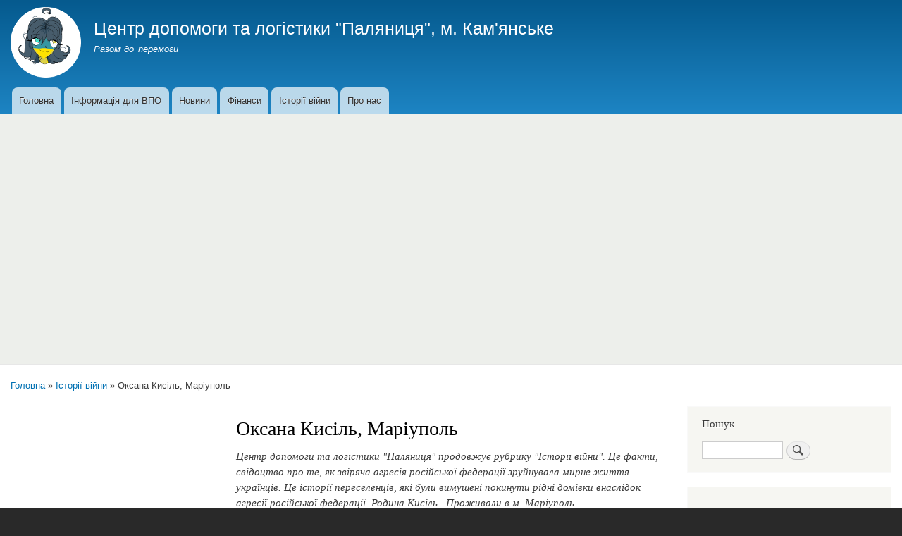

--- FILE ---
content_type: text/html; charset=UTF-8
request_url: https://www.ukrpalyanitsa.dp.ua/istoriyiviyny/325-oksana-kysil-mariupol
body_size: 10653
content:
<!DOCTYPE html>
<html lang="uk" dir="ltr" prefix="og: https://ogp.me/ns#">
  <head>
    <meta charset="utf-8" />
<meta name="description" content="Центр допомоги та логістики &quot;Паляниця&quot;, м. Кам&#039;янське Історії війни. Родина Кисіль. Проживали в м. Маріуполь." />
<meta name="keywords" content="центр допомоги та логістики &quot;Паляниця&quot;, ЦДтЛ &quot;Паляниця&quot;, гуманітарна допомога Кам&#039;янське, допомога переселенцям Кам&#039;янське, гуманітарка, допомога ВПО, графік роботи центра" />
<meta name="geo.placename" content="Кам&#039;янське" />
<meta name="geo.region" content="UA-12" />
<meta name="robots" content="index, follow" />
<link rel="canonical" href="https://www.ukrpalyanitsa.dp.ua/istoriyiviyny/325-oksana-kysil-mariupol" />
<meta name="news_keywords" content="новини, центр допомоги, Кам&#039;янське, графік роботи" />
<link rel="prev" href="/istoriyiviyny/187-rodyna-burlak-m-slovyansk" />
<meta name="referrer" content="origin" />
<meta name="google" content="notranslate" />
<meta property="og:site_name" content="ЦДтЛ &quot;Паляниця&quot;" />
<meta property="og:url" content="https://www.ukrpalyanitsa.dp.ua/istoriyiviyny/325-oksana-kysil-mariupol" />
<meta property="og:title" content="Оксана Кисіль, Маріуполь" />
<meta property="og:description" content="Центр допомоги та логістики &quot;Паляниця&quot;. Історії родин, життя яких змінила війна. Оксана Кисіль, м. Маріуполь." />
<meta property="og:image" content="https://www.ukrpalyanitsa.dp.ua/sites/default/files/inline-images/node_325_01.jpg" />
<meta property="og:locality" content="Кам&#039;янське" />
<meta property="og:region" content="Дніпропетровська" />
<meta property="og:email" content="ukrpalyanitsa@gmail.com" />
<meta property="og:phone_number" content="0682927481, 0500674509" />
<meta property="og:locale" content="uk_UA" />
<meta name="google-site-verification" content="H24FtJtS0NIMWH3LSPXPjgksStgbaPI47rYlN5bAC08" />
<link rel="alternate" hreflang="x-default" href="https://www.ukrpalyanitsa.dp.ua/istoriyiviyny/325-oksana-kysil-mariupol" />
<meta name="audience" content="all" />
<meta name="MobileOptimized" content="width" />
<meta name="HandheldFriendly" content="true" />
<meta name="viewport" content="width=device-width, initial-scale=1.0" />
<link rel="icon" href="/sites/default/files/palyanitsa_logo_100x100.ico" type="image/vnd.microsoft.icon" />
<script src="/sites/default/files/google_tag/gtm_p4pc65p/google_tag.script.js?t4sc08" defer></script>
<script>window.a2a_config=window.a2a_config||{};a2a_config.callbacks=[];a2a_config.overlays=[];a2a_config.templates={};</script>

    <title>Оксана Кисіль, Маріуполь | Центр допомоги та логістики &quot;Паляниця&quot;, м. Кам&#039;янське</title>
    <link rel="stylesheet" media="all" href="/sites/default/files/css/css_D348SEAChx1wGGn5-fzmDBcyKQ5O4MPfi8f_2EHI7mw.css" />
<link rel="stylesheet" media="all" href="/sites/default/files/css/css_zb7Sq_IdABuAqEIkmYNol_ZVzM6_PGnK0lDPkVLHJaw.css" />
<link rel="stylesheet" media="print" href="/sites/default/files/css/css_Z5jMg7P_bjcW9iUzujI7oaechMyxQTUqZhHJ_aYSq04.css" />

    
  </head>
  <body class="layout-two-sidebars has-featured-top path-node page-node-type-istoriyi-viyny">
        <a href="#main-content" class="visually-hidden focusable skip-link">
      Перейти до основного вмісту
    </a>
    <noscript><iframe src="https://www.googletagmanager.com/ns.html?id=GTM-P4PC65P" height="0" width="0" style="display:none;visibility:hidden"></iframe></noscript>
      <div class="dialog-off-canvas-main-canvas" data-off-canvas-main-canvas>
    <div id="page-wrapper">
  <div id="page">
    <header id="header" class="header" role="banner">
      <div class="section layout-container clearfix">
        
          <div class="clearfix region region-header">
    <div id="block-bartik-branding" class="clearfix site-branding block block-system block-system-branding-block">
  
    
        <a href="/" rel="home" class="site-branding__logo">
      <img src="/sites/default/files/palyanitsa_logo_100x100.png" alt="Головна" />
    </a>
        <div class="site-branding__text">
              <div class="site-branding__name">
          <a href="/" rel="home">Центр допомоги та логістики &quot;Паляниця&quot;, м. Кам&#039;янське</a>
        </div>
                    <div class="site-branding__slogan">Разом до перемоги</div>
          </div>
  </div>

  </div>

          <div class="region region-primary-menu">
    
<nav role="navigation" aria-labelledby="block-bartik-main-menu-menu" id="block-bartik-main-menu" class="block block-menu navigation menu--main">
            
  <h2 class="visually-hidden" id="block-bartik-main-menu-menu">Основна навіґація</h2>
  

        <div class="content">
            <div class="menu-toggle-target menu-toggle-target-show" id="show-block-bartik-main-menu"></div>
      <div class="menu-toggle-target" id="hide-block-bartik-main-menu"></div>
      <a class="menu-toggle" href="#show-block-bartik-main-menu">Показати &mdash; Основна навіґація</a>
      <a class="menu-toggle menu-toggle--hide" href="#hide-block-bartik-main-menu">Приховати &mdash; Основна навіґація</a>
      
              <ul class="clearfix menu">
                    <li class="menu-item">
        <a href="/" data-drupal-link-system-path="&lt;front&gt;">Головна</a>
              </li>
                <li class="menu-item">
        <a href="/vpo" data-drupal-link-system-path="vpo">Інформація для ВПО</a>
              </li>
                <li class="menu-item">
        <a href="/news" title="Всі новини" data-drupal-link-system-path="news">Новини</a>
              </li>
                <li class="menu-item">
        <a href="/finance" title="Фінансові звіти та реквізити" data-drupal-link-system-path="finance">Фінанси</a>
              </li>
                <li class="menu-item">
        <a href="/istoriyiviyny" data-drupal-link-system-path="istoriyiviyny">Історії війни</a>
              </li>
                <li class="menu-item">
        <a href="/about" data-drupal-link-system-path="node/8">Про нас</a>
              </li>
        </ul>
  


    </div>
  </nav>

  </div>

      </div>
    </header>
          <div class="highlighted">
        <aside class="layout-container section clearfix" role="complementary">
            <div class="region region-highlighted">
    <div data-drupal-messages-fallback class="hidden"></div>

  </div>

        </aside>
      </div>
              <div class="featured-top">
        <aside class="featured-top__inner section layout-container clearfix" role="complementary">
            <div class="region region-featured-top">
    <div id="block-reklamazverkhu" class="block block-block-content block-block-content658cfef0-27b5-4fd7-a00c-1edc95bb8528">
  
    
      <div class="content">
      
            <div class="clearfix text-formatted field field--name-body field--type-text-with-summary field--label-hidden field__item"><script async src="https://pagead2.googlesyndication.com/pagead/js/adsbygoogle.js?client=ca-pub-1259418875549831"
     crossorigin="anonymous"></script>
<ins class="adsbygoogle"
     style="display:block; text-align:center;"
     data-ad-layout="in-article"
     data-ad-format="fluid"
     data-ad-client="ca-pub-1259418875549831"
     data-ad-slot="8341629417"></ins>
<script>
     (adsbygoogle = window.adsbygoogle || []).push({});
</script></div>
      
    </div>
  </div>

  </div>

        </aside>
      </div>
        <div id="main-wrapper" class="layout-main-wrapper layout-container clearfix">
      <div id="main" class="layout-main clearfix">
          <div class="region region-breadcrumb">
    <div id="block-bartik-breadcrumbs" class="block block-system block-system-breadcrumb-block">
  
    
      <div class="content">
        <nav class="breadcrumb" role="navigation" aria-labelledby="system-breadcrumb">
    <h2 id="system-breadcrumb" class="visually-hidden">Рядок навіґації</h2>
    <ol>
          <li>
                  <a href="/">Головна</a>
              </li>
          <li>
                  <a href="/istoriyiviyny">Історії війни</a>
              </li>
          <li>
                  Оксана Кисіль, Маріуполь
              </li>
        </ol>
  </nav>

    </div>
  </div>

  </div>

        <main id="content" class="column main-content" role="main">
          <section class="section">
            <a id="main-content" tabindex="-1"></a>
              <div class="region region-content">
    <div id="block-bartik-page-title" class="block block-core block-page-title-block">
  
    
      <div class="content">
      

  <h1 class="title page-title"><span class="field field--name-title field--type-string field--label-hidden">Оксана Кисіль, Маріуполь</span>
</h1>


    </div>
  </div>
<div id="block-bartik-content" class="block block-system block-system-main-block">
  
    
      <div class="content">
      
<article data-history-node-id="325" role="article" class="node node--type-istoriyi-viyny node--promoted node--view-mode-full clearfix">
  <header>
    
          
      </header>
  <div class="node__content clearfix">
    
            <div class="clearfix text-formatted field field--name-body field--type-text-with-summary field--label-hidden field__item"><p><em>Центр допомоги та логістики "Паляниця" продовжує рубрику "Історії війни". Це факти, свідоцтво про те, як звіряча агресія російської федерації зруйнувала мирне життя українців. Це історії переселенців, які були вимушені покинути рідні домівки внаслідок агресії російської федерації. Родина Кисіль.  Проживали в м. Маріуполь.</em></p>

<p><span>Мене звати Оксана, мені 32 роки. Моя родина складається з мене, чоловіка та двох чудових доньок, Вероніка та Марія.</span></p>

<p><span>Зараз ми знаходимось у місті Кам’янське, Дніпропетровської області, який дав нам притулок, як переселенцям з іншого регіону України, який на даний час знищений та окупований.</span></p>

<p><span>На жаль, це вже другий раз, коли війна торкається нас.</span></p>

<p><span>У 2014 році я з моїм майбутнім чоловіком жили у місті Краматорськ, працювали на Новокраматорському машинобудівному заводі. Дітей в нас тоді ще не було, жили тихо та спокійно: гуляли, веселились, працювали, відпочивали... Все як у всіх.</span></p>

<p><span>16 квітня (<em>насправді 12. Редактор</em>) 2014 року спокійне, затишне життя скінчилось. Місто було захоплене представниками так званої Донецької Народної Республіки, так звані “ополченці”. З початку був захоплений міськвідділ міліції, потім мерія і на території мого міста була проголошена так звана ДНР. Вони захопили владу, наш мер з ганьбою втік.</span></p>

<p><span>Незабаром після цього почались воєнні дії, обстріли міста і ми були вимушені ховатися у підвалах. Тоді ми ще не мали дітей, те що відбувалось не відчувалось гостро. Ставились до цього, як до якоїсь пригоди. Але з часом пристрасті не вщухали, загострювались. Скінчилось тим, що на роботу ми бігали пішки, під обстрілами. Керівництво просило виходити, так як були зобов'язання перед замовниками. До останнього ми ходили на роботу, але не витримавши, за день до визволення Краматорська виїхали з міста.</span></p>

<p><span>Приїхавши до Бердянську ми узнали, що наше місто Краматорськ звільнено, були цьому дуже раді. Бойовики відступили до Донецьку і залишили наше місто. ЗСУ звільнили місто і це було неймовірне щастя. Люди зустрічали наших хлопців з квітами, сльозами та словами подяки.</span></p>

<p><span>У 2015 році був обстріл центральної частини міста з боку так званої ДНР, загинули люди... Бойовики не залишали нас у спокою. Ми в цей час були на роботі, було лячно і неприємно.</span></p>

<p><span>Йшов час, все заспокоювалось, стабілізувалося, можна сказати залагоджувалось.</span></p>

<p><span>У 2019 році народилася наша дочка — Вероніка. Чоловіка запросили на роботу до Маріуполя на “Азовсталь”. Довго вагаючись над прийняттям пропозиції, ми все ж погодились, зібрали речі та переїхали до Маріуполя. Жили чудовим життям у мирному місті біля моря. Дочка ходила до дитячого садку. У нас з’явилась друга дочка — Марія. Займались своїм життям, раділи, дорослішали і розвивалися.</span></p>

<p><span>Потім наступив 2022 рік. Місто потерпало від обстрілів відразу, з першого дня повномасштабного вторгнення. Навіть до 24 лютого ми вже чули обстріли протягом декількох днів. Ми чули це власними вухами.</span></p>

<p><span>Але 24 лютого почалось повномасштабне вторгнення. Ми сиділи вдома і сподівалися, що все скоро скінчиться. Було дуже страшно. Ми сподівались, що як у 2014 році, постріляють та припинять... Тому місто ми не покидали.</span></p>

<p><span>Але через 2-5 днів місто стало оточене і виїхати вже було не можливо. Ми опинилися у оточенні людей, які зовсім не цінували наше життя, нічиє життя.</span></p>

<p><span>Починаючи з 1 березня ми сиділи у підвалі нашого дому, виходили тільки поїсти, іноді спали нагорі. Але були в основному у підвалі. Їжа зіпсувалась, вода закінчувалась.</span></p>
<figure role="group" class="caption caption-img align-center"><img alt="Підготовка до евакуації" data-entity-type="file" data-entity-uuid="99daf5a2-8520-413e-b004-2279d5b3d7b7" src="/sites/default/files/inline-images/node_325_01.jpg" width="280" height="373" loading="lazy" /><figcaption>Підготовка до евакуації</figcaption></figure><p><span>5 березня була оголошена евакуація і ми поїхали з лівого берега міста, де ми жили, до центру міста, до Драмтеатру, де був оголошений збір машин для евакуації. Виїхавши до міста збору ми побачили розтрощенні (як нам тоді здавалось, не можна навіть порівнювати з тим, що там зараз!) райони Лівого берегу. Одна з машин нашої колони пробила колесо, дорога була вистелена уламками, сміттям.</span></p>

<p><span>Приїхавши до міста збору поліція повідомила нас, що евакуаційного коридору сьогодні не буде. Сподіваючись на коридор наступного дня ми метушились у пошуках притулку. Я підбігала до людей у чергах, вмовляла здати нам кімнату, сховища були всі зайняті. Нам здавалось, що у центрі міста буде безпечніше, ніж на Лівому березі.</span></p>

<p><span>По підказкам людей поїхали до району великого <a href="https://v-variant.com.ua/ru/article/bomboskhovyshche-mariupoli/">спортзалу “Терра”, кінотеатру “Савона”</a>. Так ми опинилися у нашому технікумі. Прийшлося дуже довго вмовляти прийняти нас туди, так як там вже знаходилось близько 300 людей. І цей технікум став нашим прихистком на наступні 2 тижні.</span></p>

<p><span>Насправді все було дуже не погано, дружно, весело. Графіки чергувань на кухні, туалет, багаття, гаряча їжа, діти, іграшки, генератор, електроспоживання по графіку. Абияк прала дитячій одяг. Незважаючи на холод на вулиці, було достатньо тепло. Вели побут, деякі навіть наважувалися виходити з дітьми на на подвір’я, на прогулянку.</span></p>

<p><span>У нашій кімнаті 60*7 метрів жило 120 людей. Всього у прихистку було біля трьох сотень. Клали двері на стільці і спали одягнені.</span></p>
<figure role="group" class="caption caption-img align-center"><img alt="Чай" data-entity-type="file" data-entity-uuid="63723ef8-9e38-4956-8bf2-a4d04da1aa67" height="210" src="/sites/default/files/inline-images/node_325_09.jpg" width="315" loading="lazy" /><figcaption>Каструля для приготування чаю</figcaption></figure><img alt="Прихисток" data-entity-type="file" data-entity-uuid="805cd472-6787-4904-9662-b02ea0f230e9" src="/sites/default/files/inline-images/node_325_02.jpg" class="align-center" width="280" height="350" loading="lazy" /><img alt="Прихисток" data-entity-type="file" data-entity-uuid="532e9431-a066-4dfc-9506-91d7bec943ad" height="257" src="/sites/default/files/inline-images/node_325_03.jpg" width="386" class="align-center" loading="lazy" /><p><span>Займались дітьми, виживали фізично, і здавалось втрачали розум. Було відчуття, що якщо не загинемо, втратимо розум від постійних обстрілів, які становились все частіше та гучніше. Все ближче і ближче.</span></p>
<img alt="Прихисток" data-entity-type="file" data-entity-uuid="0586a311-dc9d-4754-ae39-d9675df3cf49" src="/sites/default/files/inline-images/node_325_10.jpg" class="align-center" width="420" height="280" loading="lazy" /><img alt="Прихисток" data-entity-type="file" data-entity-uuid="3e4f07cc-6d13-4f52-bf6b-3dd2e4c6762f" src="/sites/default/files/inline-images/node_325_05.jpg" class="align-center" width="420" height="280" loading="lazy" /><p><span>Одяг не висихав у підвалі. Дуже висока вологість. Вся постільна білизна, подушки, все було вологе. Дитячій одяг якось прали у технічній воді з опалювальної системи (робили це потайки, води було не багато). Прали і висушували на дворі.</span></p>
<img alt="Прання" data-entity-type="file" data-entity-uuid="15ba5fe2-5cf1-4a2e-99ff-22782720f596" src="/sites/default/files/inline-images/node_325_11.jpg" class="align-center" width="306" height="280" loading="lazy" /><p><span>Діти майже відразу захворіли. Температура 39 у обох (уявіть, 4 місячна дитина захворіла у підвалі, ліків немає, добре, що був лікар-педіатр). Напували водою, знайшли якісь жарознижувальні ліки. Слава Богу не вийшло якихось ускладнень. І це все у такій великій вологі, великій кількості пилу, низькій температурі!!!</span></p>

<p><span>Потім декілька днів наш технікум знаходився як раз на лінії фронту. Снаряди прилітали прямо у каструлі з нашою їжею, яка готувалась на багатті. Потім велика “дура” впала прямесенько у двір. Слава Богу всі були в укритті, ніхто не постраждав. У такі дні гарячу їжу спромагались готувати раз на добу. На гарячі напої було обмеження 1 склянка на день. У приміщенні стало дуже холодно, всі вікна повилітали, ночами температура опускалась нижче 10 градусів морозу. Зігрівалися один об одного, кутались у все, що можна було. До кінця нашого перебування у підвалі цього технікумі вода та їжа майже скінчились, розуміння, що далі робити — не було. Відчуття страху та відчаю опановувало нас. Перспектив не було. Ти у підвалі, під обстрілами, з двома малюками, надголодь.</span></p>
<img alt="Прихисток" data-entity-type="file" data-entity-uuid="1d0ebe16-dfe8-424f-ae77-1a4f51fc66dc" src="/sites/default/files/inline-images/node_325_07.jpg" class="align-center" width="498" height="280" loading="lazy" /><p><span>Числа 12го березня до нас прийшли декілька людей з пораненнями, у крові. Добре, що серед нас були лікарі (педіатр та дівчина-інтерн, спеціалізацію не пам’ятаю). Як вони розповіли, був “приліт” у їх дім. Одному з членів родини дуже розсікло лице падаючей стіною. Якщо я правильно зрозуміло, хтось залишився під завалами.</span></p>

<p><span>Моральний дух впав до нуля, як і температура у підвалі.</span></p>

<p><span>Але 15 березня до нас приїхали люди з Мангуша (<em>передмістя Маріуполя. </em><em>Редактор.</em>). Вони шукали дитину, яка зникла. Ми щиро були здивовані, так як не знали, що існує якийсь в’їзд або виїзд з міста. І прийняли рішення 16 березня їхати світ за очі. Будь що буде. </span></p>
<img alt="Виїзд з Маріуполя" data-entity-type="file" data-entity-uuid="53e8fe49-69c8-487c-8b8c-35066f032dd9" src="/sites/default/files/inline-images/node_325_08.jpg" class="align-center" width="280" height="350" loading="lazy" /><p><span>Більше чекати не було чого та і сил чекати теж не було. У той же день ми доїхали до Бердянську. Дякувати Богу живі, цілі. Довго приходили в себе, хворіли, але це все вже дрібниці.</span></p>

<p><span>У Бердянську ми пробули місяць, палива у місті не було, виїхати не мали змоги. Щось купити можна було тільки за готівку. Дівчинки хворіли, ми збирали останні гроші, щоб купити хоч якісь ліки. В аптеках було пусто. Часто не було навіть вазелину або присипки для підгузків.</span></p>

<p><span>Нам вдалось виїхати до Запоріжжя! Як ми їхали... 13 квітня, дождь, машина розбита, “зеленого” коридору в той день так і не призначили... На передостанньому ворожому блок-посту нас знайшли проблеми. До цього нас притиснув до узбіччя якийсь незнайомий позашляховик, при тому, що на дорозі взагалі крім нас більше нікого не було! Ми не зрозуміли, призупинилися, з машини визирнули чеченці та поїхали далі. А вже на блок-посту вони нас чекали і стали погрожувати з незрозумілої причини. Мотивуючи тим, що ми не поступилися їм дорогою?!?! Маячня. Казали, що вони навіть по нам стріляли, поки ми не зупинились.... але ми нічого такого не чули.</span></p>

<p><span>На першому українському блок-пості з нашим прапором мої емоції вирвалися, я ревіла від щастя.</span></p>

<p><span>Так ми опинилися у Запоріжжі, де і пробули півроку. Але через час Запоріжжя став все частіше попадати під обстріли. ППО не встигала спрацювати, ракети пускали з Токмаку. Це дуже близько, пару хвилин льоту ракети... Спершу Дубовий Гай попав під обстріл, потім в декількох сотнях метрів від нас рухнув цілий під’їзд. Дежавю... сльози, нерви, безвихідь, відчай. Вирішили виїжджати.</span></p>

<p><span>Сіли у машину, завантажили речі і приїхали до Кам’янського, де і живемо зараз...</span></p></div>
      <span class="a2a_kit a2a_kit_size_32 addtoany_list" data-a2a-url="https://www.ukrpalyanitsa.dp.ua/istoriyiviyny/325-oksana-kysil-mariupol" data-a2a-title="Оксана Кисіль, Маріуполь"><h3>Поділитися</h3><a class="a2a_button_copy_link" title="Скопіювати посилання"></a><a class="a2a_button_facebook" title="Поділитися у Facebook"></a><a class="a2a_button_viber" title="Поділитися у Viber"></a><a class="a2a_button_twitter" title="Поділитися у Twitter"></a><a class="a2a_button_email" title="Надіслати поштою"></a></span>
  </div>
</article>

    </div>
  </div>

  </div>

          </section>
        </main>
                  <div id="sidebar-first" class="column sidebar">
            <aside class="section" role="complementary">
              
            </aside>
          </div>
                          <div id="sidebar-second" class="column sidebar">
            <aside class="section" role="complementary">
                <div class="region region-sidebar-second">
    <div class="search-block-form block block-search container-inline" data-drupal-selector="search-block-form" id="block-poshukovaforma" role="search">
  
      <h2>Пошук</h2>
    
      <div class="content container-inline">
      <form action="/search/node" method="get" id="search-block-form" accept-charset="UTF-8" class="search-form search-block-form">
  <div class="js-form-item form-item js-form-type-search form-type-search js-form-item-keys form-item-keys form-no-label">
      <label for="edit-keys" class="visually-hidden">Пошук</label>
        <input title="Введіть терміни, які необхідно знайти." data-drupal-selector="edit-keys" type="search" id="edit-keys" name="keys" value="" size="15" maxlength="128" class="form-search" />

        </div>
<div data-drupal-selector="edit-actions" class="form-actions js-form-wrapper form-wrapper" id="edit-actions"><input class="search-form__submit button js-form-submit form-submit" data-drupal-selector="edit-submit" type="submit" id="edit-submit" value="Пошук" />
</div>

</form>

    </div>
  </div>
<div id="block-reklamaupravomubloci" class="block block-block-content block-block-contentc16bd671-c151-4e85-9992-822ace526844">
  
    
      <div class="content">
      
            <div class="clearfix text-formatted field field--name-body field--type-text-with-summary field--label-hidden field__item"><script async src="https://pagead2.googlesyndication.com/pagead/js/adsbygoogle.js?client=ca-pub-1259418875549831"
     crossorigin="anonymous"></script>
<ins class="adsbygoogle"
     style="display:block; text-align:center;"
     data-ad-layout="in-article"
     data-ad-format="fluid"
     data-ad-client="ca-pub-1259418875549831"
     data-ad-slot="2915194291"></ins>
<script>
     (adsbygoogle = window.adsbygoogle || []).push({});
</script></div>
      
    </div>
  </div>

  </div>

            </aside>
          </div>
              </div>
    </div>
        <footer class="site-footer">
      <div class="layout-container">
                  <div class="site-footer__top clearfix">
              <div class="region region-footer-first">
    <div id="block-nashipostiyniblagodiyniki" class="block block-block-content block-block-contentabd3d94b-b84e-429f-ae23-c0cef2446438">
  
      <h2>Наші постійні благодійники</h2>
    
      <div class="content">
      
            <div class="clearfix text-formatted field field--name-body field--type-text-with-summary field--label-hidden field__item"><p> </p>

<p><img alt="&quot;Комп'ютерний мастер&quot;" data-entity-type="file" data-entity-uuid="8879e920-7a2d-408d-8a9b-3b382ea62ea6" height="21" src="/sites/default/files/inline-images/logoikm.png" width="91" loading="lazy" /> <a href="https://ikm.com.ua/">Мережа магазинів "Комп'ютерний мастер"</a></p>

<p>та <a href="/nashi_blagodiynyki">інші</a>.</p>

<p> </p></div>
      
    </div>
  </div>

  </div>

              <div class="region region-footer-second">
    <div id="block-blagodiyniyfondosonnya" class="block block-block-content block-block-content63d1a098-971a-41fe-a7b4-cb650f4831c7">
  
    
      <div class="content">
      
            <div class="clearfix text-formatted field field--name-body field--type-text-with-summary field--label-hidden field__item"><p><img src="https://osonnya.org.ua/sites/default/files/logo-site.jpguk.jpg" width="280px" alt="БФ Осоння України" /></p>

<p>БЛАГОДІЙНА ОРГАНІЗАЦІЯ<br />
«БЛАГОДІЙНИЙ ФОНД «ОСОННЯ УКРАЇНИ»</p>

<p>Ідентифікаційний код юридичної особи 44664022</p>

<p><a href="https://osonnya.org.ua/">https://osonnya.org.ua/</a></p>
</div>
      
    </div>
  </div>

  </div>

            
            
          </div>
                      </div>
    </footer>
  </div>
</div>

  </div>

    
    <script type="application/json" data-drupal-selector="drupal-settings-json">{"path":{"baseUrl":"\/","scriptPath":null,"pathPrefix":"","currentPath":"node\/325","currentPathIsAdmin":false,"isFront":false,"currentLanguage":"uk"},"pluralDelimiter":"\u0003","suppressDeprecationErrors":true,"ajaxTrustedUrl":{"\/search\/node":true},"user":{"uid":0,"permissionsHash":"6a19f26915701239790797bd01afc4282e1d4d5d349c984f7307c3ba12979b4e"}}</script>
<script src="/sites/default/files/js/js_XkYXX1_GLgJITgPfRodMxtTfeTpQyu4lKmWAGgJdbEE.js"></script>
<script src="https://static.addtoany.com/menu/page.js" async></script>
<script src="/sites/default/files/js/js_ub51wMJa7a5s4rqOWoE6LS41MCo9CtIgrOXRfmOjgqI.js"></script>

  </body>
</html>


--- FILE ---
content_type: text/html; charset=utf-8
request_url: https://www.google.com/recaptcha/api2/aframe
body_size: 268
content:
<!DOCTYPE HTML><html><head><meta http-equiv="content-type" content="text/html; charset=UTF-8"></head><body><script nonce="DLCRXgac0yPqC09JtOVXKg">/** Anti-fraud and anti-abuse applications only. See google.com/recaptcha */ try{var clients={'sodar':'https://pagead2.googlesyndication.com/pagead/sodar?'};window.addEventListener("message",function(a){try{if(a.source===window.parent){var b=JSON.parse(a.data);var c=clients[b['id']];if(c){var d=document.createElement('img');d.src=c+b['params']+'&rc='+(localStorage.getItem("rc::a")?sessionStorage.getItem("rc::b"):"");window.document.body.appendChild(d);sessionStorage.setItem("rc::e",parseInt(sessionStorage.getItem("rc::e")||0)+1);localStorage.setItem("rc::h",'1769548076519');}}}catch(b){}});window.parent.postMessage("_grecaptcha_ready", "*");}catch(b){}</script></body></html>

--- FILE ---
content_type: application/javascript
request_url: https://www.ukrpalyanitsa.dp.ua/sites/default/files/js/js_XkYXX1_GLgJITgPfRodMxtTfeTpQyu4lKmWAGgJdbEE.js
body_size: 8506
content:
window.drupalTranslations = {"strings":{"":{"Save":"\u0417\u0431\u0435\u0440\u0435\u0433\u0442\u0438","An AJAX HTTP error occurred.":"\u0421\u0442\u0430\u043b\u0430\u0441\u044c \u043f\u043e\u043c\u0438\u043b\u043a\u0430 AJAX HTTP.","HTTP Result Code: !status":"HTTP-\u043a\u043e\u0434 \u0432\u0456\u0434\u043f\u043e\u0432\u0456\u0434\u0456: !status","An AJAX HTTP request terminated abnormally.":"\u0417\u0430\u043f\u0438\u0442 AJAX HTTP \u043d\u0435\u0441\u043f\u043e\u0434\u0456\u0432\u0430\u043d\u043e \u043e\u0431\u0456\u0440\u0432\u0430\u0432\u0441\u044f","Debugging information follows.":"\u0414\u0430\u043b\u0456 \u043d\u0430\u0434\u0430\u044e\u0442\u044c\u0441\u044f \u0432\u0456\u0434\u043e\u043c\u043e\u0441\u0442\u0456 \u0434\u043b\u044f \u0437\u043d\u0435\u0432\u0430\u0434\u0436\u0435\u043d\u043d\u044f.","Path: !uri":"\u0428\u043b\u044f\u0445: !uri","StatusText: !statusText":"\u0422\u0435\u043a\u0441\u0442 \u0441\u0442\u0430\u043d\u0443: !statusText","ResponseText: !responseText":"\u0422\u0435\u043a\u0441\u0442 \u0432\u0456\u0434\u043f\u043e\u0432\u0456\u0434\u0456: !responseText","ReadyState: !readyState":"\u0421\u0442\u0430\u043d \u0433\u043e\u0442\u043e\u0432\u043d\u043e\u0441\u0442\u0456: !readyState","CustomMessage: !customMessage":"\u0412\u043b\u0430\u0441\u043d\u0435 \u043f\u043e\u0432\u0456\u0434\u043e\u043c\u043b\u0435\u043d\u043d\u044f: !customMessage","Please wait...":"\u0417\u0430\u0447\u0435\u043a\u0430\u0439\u0442\u0435, \u0431\u0443\u0434\u044c \u043b\u0430\u0441\u043a\u0430...","The response failed verification so will not be processed.":"\u0412\u0456\u0434\u043f\u043e\u0432\u0456\u0434\u044c \u043d\u0435 \u043f\u0440\u043e\u0439\u0448\u043b\u0430 \u043f\u0435\u0440\u0435\u0432\u0456\u0440\u043a\u0443 \u0442\u043e\u043c\u0443 \u043e\u0431\u0440\u043e\u0431\u043b\u044f\u0442\u0438\u0441\u044f \u043d\u0435 \u0431\u0443\u0434\u0435.","The callback URL is not local and not trusted: !url":"URL \u0437\u0432\u043e\u0440\u043e\u0442\u043d\u044c\u043e\u0433\u043e \u0437\u0432\u2019\u044f\u0437\u043a\u0443 \u043d\u0435 \u0454 \u043d\u0456 \u043b\u043e\u043a\u0430\u043b\u044c\u043d\u0438\u043c, \u043d\u0456 \u0434\u043e\u0432\u0456\u0440\u0435\u043d\u0438\u043c: !url","Changed":"\u0417\u043c\u0456\u043d\u0435\u043d\u043e","Home":"\u0413\u043e\u043b\u043e\u0432\u043d\u0430","Next":"\u041d\u0430\u0441\u0442\u0443\u043f\u043d\u0438\u0439","closed":"\u0437\u0430\u043a\u0440\u0438\u0442\u0435","Cancel":"\u0421\u043a\u0430\u0441\u0443\u0432\u0430\u0442\u0438","Disabled":"\u0412\u0438\u043c\u043a\u043d\u0435\u043d\u043e","Enabled":"\u0423\u0432\u0456\u043c\u043a\u043d\u0435\u043d\u043e","Edit":"\u0420\u0435\u0434\u0430\u0433\u0443\u0432\u0430\u0442\u0438","Link":"\u041f\u043e\u0441\u0438\u043b\u0430\u043d\u043d\u044f","Image":"Image","Open":"\u0412\u0456\u0434\u043a\u0440\u0438\u0442\u043e","Add":"\u0414\u043e\u0434\u0430\u0442\u0438","Continue":"\u041f\u0440\u043e\u0434\u043e\u0432\u0436\u0438\u0442\u0438","Close":"\u0417\u0430\u043a\u0440\u0438\u0442\u0438","Add group":"\u0414\u043e\u0434\u0430\u0442\u0438 \u0433\u0440\u0443\u043f\u0443","Show":"\u041f\u043e\u043a\u0430\u0437\u0430\u0442\u0438","Select all rows in this table":"\u0412\u0438\u0431\u0440\u0430\u0442\u0438 \u0432\u0441\u0456 \u0440\u044f\u0434\u043a\u0438 \u0432 \u0442\u0430\u0431\u043b\u0438\u0446\u0456","Deselect all rows in this table":"\u0417\u043d\u044f\u0442\u0438 \u0432\u0438\u0431\u0456\u0440 \u0432\u0441\u0456\u0445 \u0440\u044f\u0434\u043a\u0456\u0432","Extend":"\u0420\u043e\u0437\u0448\u0438\u0440\u0435\u043d\u043d\u044f","Not published":"\u041d\u0435 \u043e\u043f\u0443\u0431\u043b\u0456\u043a\u043e\u0432\u0430\u043d\u043e","Loading...":"\u0417\u0430\u0432\u0430\u043d\u0442\u0430\u0436\u0435\u043d\u043d\u044f...","Apply":"\u0417\u0430\u0441\u0442\u043e\u0441\u0443\u0432\u0430\u0442\u0438","Hide":"\u041f\u0440\u0438\u0445\u043e\u0432\u0430\u0442\u0438","1 new comment\u0003@count new comments":"@count \u043d\u043e\u0432\u0438\u0439 \u043a\u043e\u043c\u0435\u043d\u0442\u0430\u0440\u0003@count \u043d\u043e\u0432\u0438\u0445 \u043a\u043e\u043c\u0435\u043d\u0442\u0430\u0440\u044f\u0003@count \u043d\u043e\u0432\u0438\u0445 \u043a\u043e\u043c\u0435\u043d\u0442\u0430\u0440\u0456\u0432","Unlink":"\u041f\u0440\u0438\u0431\u0440\u0430\u0442\u0438 \u043f\u043e\u0441\u0438\u043b\u0430\u043d\u043d\u044f","Not promoted":"\u041d\u0435 \u0432\u0438\u0432\u0435\u0434\u0435\u043d\u043e \u043d\u0430 \u043f\u0435\u0440\u0448\u0443 \u0441\u0442\u043e\u0440\u0456\u043d\u043a\u0443","Error message":"\u041f\u043e\u0432\u0456\u0434\u043e\u043c\u043b\u0435\u043d\u043d\u044f \u043f\u0440\u043e \u043f\u043e\u043c\u0438\u043b\u043a\u0443","button":"\u043a\u043d\u043e\u043f\u043a\u0430","Warning message":"\u041f\u043e\u043f\u0435\u0440\u0435\u0434\u0436\u0443\u0432\u0430\u043b\u044c\u043d\u0435 \u043f\u043e\u0432\u0456\u0434\u043e\u043c\u043b\u0435\u043d\u043d\u044f","Edit Link":"\u0420\u0435\u0434\u0430\u0433\u0443\u0432\u0430\u0442\u0438 \u043f\u043e\u0441\u0438\u043b\u0430\u043d\u043d\u044f","Remove group":"\u0412\u0438\u043b\u0443\u0447\u0438\u0442\u0438 \u0433\u0440\u0443\u043f\u0443","By @name on @date":"@name, @date","By @name":"@name","Not in menu":"\u041d\u0435 \u0432 \u043c\u0435\u043d\u044e","Alias: @alias":"\u0421\u0438\u043d\u043e\u043d\u0456\u043c: @alias","No alias":"\u0412\u0456\u0434\u0441\u0443\u0442\u043d\u0456\u0439 \u0441\u0438\u043d\u043e\u043d\u0456\u043c","@label":"@label","New revision":"\u041d\u043e\u0432\u0430 \u0440\u0435\u0434\u0430\u043a\u0446\u0456\u044f","Drag to re-order":"\u041f\u0435\u0440\u0435\u0442\u044f\u0433\u043d\u0443\u0442\u0438 \u0434\u043b\u044f \u043f\u0435\u0440\u0435\u0432\u043f\u043e\u0440\u044f\u0434\u043a\u0443\u0432\u0430\u043d\u043d\u044f","Changes made in this table will not be saved until the form is submitted.":"\u0417\u043c\u0456\u043d\u0438, \u0432\u0438\u043a\u043e\u043d\u0430\u043d\u0456 \u0432 \u0446\u0456\u0439 \u0442\u0430\u0431\u043b\u0438\u0446\u0456, \u043d\u0435 \u0431\u0443\u0434\u0443\u0442\u044c \u0437\u0430\u043f\u0438\u0441\u0430\u043d\u0456, \u0434\u043e\u043a\u0438 \u043d\u0435 \u0431\u0443\u0434\u0435 \u043d\u0430\u0434\u0456\u0441\u043b\u0430\u043d\u043e \u0444\u043e\u0440\u043c\u0443.","Show description":"\u041f\u043e\u043a\u0430\u0437\u0430\u0442\u0438 \u043e\u043f\u0438\u0441","New group":"\u041d\u043e\u0432\u0430 \u0433\u0440\u0443\u043f\u0430","Lock":"\u0417\u0430\u0431\u043b\u043e\u043a\u0443\u0432\u0430\u0442\u0438","This permission is inherited from the authenticated user role.":"\u0426\u0435 \u043f\u043e\u0432\u043d\u043e\u0432\u0430\u0436\u0435\u043d\u043d\u044f \u0443\u0441\u043f\u0430\u0434\u043a\u043e\u0432\u0443\u0454\u0442\u044c\u0441\u044f \u0432\u0456\u0434 \u0440\u043e\u043b\u0456 \u0022\u0410\u0432\u0442\u043e\u0440\u0438\u0437\u043e\u0432\u0430\u043d\u0438\u0439 \u043a\u043e\u0440\u0438\u0441\u0442\u0443\u0432\u0430\u0447\u0022.","No revision":"\u0411\u0435\u0437 \u0440\u0435\u0434\u0430\u043a\u0446\u0456\u0457","Requires a title":"\u041f\u043e\u0442\u0440\u0456\u0431\u0435\u043d \u0437\u0430\u0433\u043e\u043b\u043e\u0432\u043e\u043a","Not restricted":"\u0411\u0435\u0437 \u043e\u0431\u043c\u0435\u0436\u0435\u043d\u044c","(active tab)":"(\u0430\u043a\u0442\u0438\u0432\u043d\u0430 \u0432\u043a\u043b\u0430\u0434\u043a\u0430)","Status message":"\u041f\u043e\u0432\u0456\u0434\u043e\u043c\u043b\u0435\u043d\u043d\u044f \u043f\u0440\u043e \u0441\u0442\u0430\u043d","Restricted to certain pages":"\u0422\u0456\u043b\u044c\u043a\u0438 \u0434\u043b\u044f \u043f\u0435\u0432\u043d\u0438\u0445 \u0441\u0442\u043e\u0440\u0456\u043d\u043e\u043a","The block cannot be placed in this region.":"\u0411\u043b\u043e\u043a \u043d\u0435 \u043c\u043e\u0436\u0435 \u0431\u0443\u0442\u0438 \u0440\u043e\u0437\u0442\u0430\u0448\u043e\u0432\u0430\u043d\u0438\u0439 \u0432 \u0446\u0456\u0439 \u043e\u0431\u043b\u0430\u0441\u0442\u0456.","Hide summary":"\u041f\u0440\u0438\u0445\u043e\u0432\u0430\u0442\u0438 \u0440\u0435\u0437\u044e\u043c\u0435","Edit summary":"\u0420\u0435\u0434\u0430\u0433\u0443\u0432\u0430\u0442\u0438 \u0440\u0435\u0437\u044e\u043c\u0435","Don\u0027t display post information":"\u041d\u0435 \u043f\u043e\u043a\u0430\u0437\u0443\u0432\u0430\u0442\u0438 \u0432\u0456\u0434\u043e\u043c\u043e\u0441\u0442\u0456 \u043f\u0440\u043e \u0434\u043e\u043f\u0438\u0441","Unlock":"\u0420\u043e\u0437\u0431\u043b\u043e\u043a\u0443\u0432\u0430\u0442\u0438","Collapse":"\u0417\u0433\u043e\u0440\u043d\u0443\u0442\u0438","The selected file %filename cannot be uploaded. Only files with the following extensions are allowed: %extensions.":"\u041d\u0435\u043c\u043e\u0436\u043b\u0438\u0432\u043e \u043f\u0435\u0440\u0435\u0434\u0430\u0442\u0438 \u0432\u0438\u0431\u0440\u0430\u043d\u0438\u0439 \u0444\u0430\u0439\u043b %filename. \u041f\u0440\u0438\u043f\u0443\u0441\u0442\u0438\u043c\u0438\u043c\u0438 \u0454 \u043b\u0438\u0448\u0435 \u0444\u0430\u0439\u043b\u0438 \u0437 \u043d\u0430\u0441\u0442\u0443\u043f\u043d\u0438\u043c\u0438 \u0440\u043e\u0437\u0448\u0438\u0440\u0435\u043d\u043d\u044f\u043c\u0438: %extensions.","Show row weights":"\u041f\u043e\u043a\u0430\u0437\u0430\u0442\u0438 \u0432\u0430\u0433\u0443 \u0440\u044f\u0434\u043a\u0456\u0432","Hide row weights":"\u041f\u0440\u0438\u0445\u043e\u0432\u0430\u0442\u0438 \u0432\u0430\u0433\u0443 \u0440\u044f\u0434\u043a\u0456\u0432","Apply (all displays)":"\u0417\u0430\u0441\u0442\u043e\u0441\u0443\u0432\u0430\u0442\u0438 (\u0434\u043b\u044f \u0432\u0441\u0456\u0445 \u0432\u0456\u0434\u043e\u0431\u0440\u0430\u0436\u0435\u043d\u044c)","Apply (this display)":"\u0417\u0430\u0441\u0442\u043e\u0441\u0443\u0432\u0430\u0442\u0438 (\u0434\u043b\u044f \u0446\u044c\u043e\u0433\u043e \u0432\u0456\u0434\u043e\u0431\u0440\u0430\u0436\u0435\u043d\u043d\u044f)","Revert to default":"\u041f\u043e\u0432\u0435\u0440\u043d\u0443\u0442\u0438 \u0434\u043e \u043f\u043e\u0447\u0430\u0442\u043a\u043e\u0432\u0438\u0445 \u0437\u043d\u0430\u0447\u0435\u043d\u044c","Hide description":"\u041f\u0440\u0438\u0445\u043e\u0432\u0430\u0442\u0438 \u043e\u043f\u0438\u0441","Needs to be updated":"\u041f\u043e\u0442\u0440\u0435\u0431\u0443\u0454 \u043e\u043d\u043e\u0432\u043b\u0435\u043d\u043d\u044f","Does not need to be updated":"\u041d\u0435 \u043f\u043e\u0442\u0440\u0435\u0431\u0443\u0454 \u043e\u043d\u043e\u0432\u043b\u0435\u043d\u043d\u044f","Show all columns":"\u041f\u043e\u043a\u0430\u0437\u0430\u0442\u0438 \u0432\u0441\u0456 \u043a\u043e\u043b\u043e\u043d\u043a\u0438","Show table cells that were hidden to make the table fit within a small screen.":"\u041f\u043e\u043a\u0430\u0437\u0443\u0432\u0430\u0442\u0438 \u043a\u043b\u0456\u0442\u0438\u043d\u043a\u0438 \u0442\u0430\u0431\u043b\u0438\u0446\u0456, \u0449\u043e \u0431\u0443\u043b\u0438 \u0441\u0445\u043e\u0432\u0430\u043d\u0456 \u0434\u043b\u044f \u0430\u0434\u0430\u043f\u0442\u0430\u0446\u0456\u0457 \u0434\u043e \u043c\u0430\u043b\u043e\u0433\u043e \u0435\u043a\u0440\u0430\u043d\u0443","List additional actions":"\u0421\u043f\u0438\u0441\u043e\u043a \u0434\u043e\u0434\u0430\u0442\u043a\u043e\u0432\u0438\u0445 \u0434\u0456\u0439","Flag other translations as outdated":"\u041f\u043e\u0437\u043d\u0430\u0447\u0438\u0442\u0438 \u0456\u043d\u0448\u0456 \u043f\u0435\u0440\u0435\u043a\u043b\u0430\u0434\u0438 \u044f\u043a \u0437\u0430\u0441\u0442\u0430\u0440\u0456\u043b\u0456","Do not flag other translations as outdated":"\u041d\u0435 \u043f\u043e\u0437\u043d\u0430\u0447\u0430\u0442\u0438 \u0456\u043d\u0448\u0456 \u043f\u0435\u0440\u0435\u043a\u043b\u0430\u0434\u0438 \u044f\u043a \u0437\u0430\u0441\u0442\u0430\u0440\u0456\u043b\u0456","opened":"\u0432\u0456\u0434\u043a\u0440\u0438\u0442\u043e","Horizontal orientation":"\u0413\u043e\u0440\u0438\u0437\u043e\u043d\u0442\u0430\u043b\u044c\u043d\u0430 \u043e\u0440\u0456\u0454\u043d\u0442\u0430\u0446\u0456\u044f","Vertical orientation":"\u0412\u0435\u0440\u0442\u0438\u043a\u0430\u043b\u044c\u043d\u0430 \u043e\u0440\u0456\u0454\u043d\u0442\u0430\u0446\u0456\u044f","Tray orientation changed to @orientation.":"\u041e\u0440\u0456\u0454\u043d\u0442\u0430\u0446\u0456\u044e \u043b\u043e\u0442\u043a\u0430 \u0437\u043c\u0456\u043d\u0435\u043d\u043e \u043d\u0430 @orientation.","You have unsaved changes.":"\u0412\u0438 \u043c\u0430\u0454\u0442\u0435 \u043d\u0435\u0437\u0431\u0435\u0440\u0435\u0436\u0435\u043d\u0456 \u0437\u043c\u0456\u043d\u0438","Available buttons":"\u0414\u043e\u0441\u0442\u0443\u043f\u043d\u0456 \u043a\u043d\u043e\u043f\u043a\u0438","Active toolbar":"\u0410\u043a\u0442\u0438\u0432\u043d\u0430 \u043f\u0430\u043d\u0435\u043b\u044c \u0456\u043d\u0441\u0442\u0440\u0443\u043c\u0435\u043d\u0442\u0456\u0432","No styles configured":"\u0421\u0442\u0438\u043b\u0456 \u043d\u0435 \u043d\u0430\u043b\u0430\u0448\u0442\u043e\u0432\u0430\u043d\u0456","@count styles configured":"@count \u0441\u0442\u0438\u043b\u0456\u0432 \u043d\u0430\u043b\u0430\u0448\u0442\u043e\u0432\u0430\u043d\u043e","@action @title configuration options":"@action @title \u043f\u0430\u0440\u0430\u043c\u0435\u0442\u0440\u0438 \u043a\u043e\u043d\u0444\u0456\u0433\u0443\u0440\u0430\u0446\u0456\u0457","Tabbing is no longer constrained by the Contextual module.":"\u0412\u0438\u043a\u043e\u0440\u0438\u0441\u0442\u0430\u043d\u043d\u044f \u0432\u043a\u043b\u0430\u0434\u043e\u043a \u0431\u0456\u043b\u044c\u0448\u0435 \u043d\u0435 \u043e\u0431\u043c\u0435\u0436\u0435\u043d\u043e \u043c\u043e\u0434\u0443\u043b\u0435\u043c \u041a\u043e\u043d\u0442\u0435\u043a\u0441\u0442.","Tabbing is constrained to a set of @contextualsCount and the edit mode toggle.":"\u0412\u0438\u043a\u043e\u0440\u0438\u0441\u0442\u0430\u043d\u043d\u044f \u0432\u043a\u043b\u0430\u0434\u043e\u043a \u043e\u0431\u043c\u0435\u0436\u0435\u043d\u0435 \u0434\u043b\u044f \u043d\u0430\u0431\u043e\u0440\u0443 @contextualsCount \u0456 \u0440\u0435\u0436\u0438\u043c\u0443 \u0440\u0435\u0434\u0430\u0433\u0443\u0432\u0430\u043d\u043d\u044f \u043f\u0435\u0440\u0435\u043c\u0438\u043a\u0430\u0447\u0430.","Press the esc key to exit.":"\u0414\u043b\u044f \u0432\u0438\u0445\u043e\u0434\u0443 \u043d\u0430\u0442\u0438\u0441\u043d\u0456\u0442\u044c \u043a\u043b\u0430\u0432\u0456\u0448\u0443 \u0022Esc\u0022.","@count contextual link\u0003@count contextual links":"@count \u043a\u043e\u043d\u0435\u043a\u0441\u0442\u043d\u0435 \u043f\u043e\u0441\u0438\u043b\u0430\u043d\u043d\u044f\u0003@count \u043a\u043e\u043d\u0435\u043a\u0441\u0442\u043d\u0438\u0445 \u043f\u043e\u0441\u0438\u043b\u0430\u043d\u043d\u044f\u0003@count \u043a\u043e\u043d\u0435\u043a\u0441\u0442\u043d\u0438\u0445 \u043f\u043e\u0441\u0438\u043b\u0430\u043d\u044c","Based on the text editor configuration, these tags have automatically been added: \u003Cstrong\u003E@tag-list\u003C\/strong\u003E.":"\u041d\u0430 \u043e\u0441\u043d\u043e\u0432\u0456 \u043d\u0430\u043b\u0430\u0448\u0442\u0443\u0432\u0430\u043d\u044c \u0442\u0435\u043a\u0441\u0442\u043e\u0432\u043e\u0433\u043e \u0440\u0435\u0434\u0430\u043a\u0442\u043e\u0440\u0430, \u0434\u0430\u043d\u0456 \u0442\u0435\u0491\u0438 \u0431\u0443\u043b\u0438 \u0434\u043e\u0434\u0430\u043d\u0456 \u0430\u0432\u0442\u043e\u043c\u0430\u0442\u0438\u0447\u043d\u043e: \u003Cstrong\u003E@tag-list\u003C\/strong\u003E.","!tour_item of !total":"!tour_item \u0437 !total","End tour":"\u041a\u0456\u043d\u0435\u0446\u044c \u0442\u0443\u0440\u0443","Uploads disabled":"\u0412\u0456\u0434\u0432\u0430\u043d\u0442\u0430\u0436\u0435\u043d\u043d\u044f \u0432\u0438\u043c\u043a\u043d\u0435\u043d\u043e","Uploads enabled, max size: @size @dimensions":"\u0412\u0456\u0434\u0432\u0430\u043d\u0442\u0430\u0436\u0435\u043d\u043d\u044f \u0443\u0432\u0456\u043c\u043a\u043d\u0435\u043d\u0456, \u043c\u0430\u043a\u0441\u0438\u043c\u0430\u043b\u044c\u043d\u0438\u0439 \u0440\u043e\u0437\u043c\u0456\u0440: @size @dimensions","The toolbar cannot be set to a horizontal orientation when it is locked.":"\u041f\u0430\u043d\u0435\u043b\u044c \u0456\u043d\u0441\u0442\u0440\u0443\u043c\u0435\u043d\u0442\u0456\u0432 \u043d\u0435 \u043c\u043e\u0436\u0435 \u0431\u0443\u0442\u0438 \u043f\u0435\u0440\u0435\u0432\u0435\u0434\u0435\u043d\u0430 \u0434\u043e \u0433\u043e\u0440\u0438\u0437\u043e\u043d\u0442\u0430\u043b\u044c\u043d\u043e\u0457 \u043e\u0440\u0456\u0454\u043d\u0442\u0430\u0446\u0456\u0457 \u043a\u043e\u043b\u0438 \u0437\u0430\u0431\u043b\u043e\u043a\u043e\u0432\u0430\u043d\u0430.","Button divider":"\u0420\u043e\u0437\u0434\u0456\u043b\u044e\u0432\u0430\u0447 \u043a\u043d\u043e\u043f\u043e\u043a","Hide group names":"\u041f\u0440\u0438\u0445\u043e\u0432\u0430\u0442\u0438 \u043d\u0430\u0437\u0432\u0438 \u0433\u0440\u0443\u043f","Show group names":"\u041f\u043e\u043a\u0430\u0437\u0430\u0442\u0438 \u043d\u0430\u0437\u0432\u0438 \u0433\u0440\u0443\u043f","@groupName button group in position @position of @positionCount in row @row of @rowCount.":"\u0413\u0440\u0443\u043f\u0430 \u043a\u043d\u043e\u043f\u043e\u043a @groupName \u0437\u043d\u0430\u0445\u043e\u0434\u0438\u0442\u044c\u0441\u044f \u043d\u0430 \u043f\u043e\u0437\u0438\u0446\u0456\u0457 @position \u0437 @positionCount \u043d\u0430 \u0440\u044f\u0434\u043a\u0443 @row \u0437 @rowCount.","Press the down arrow key to create a new row.":"\u0414\u043b\u044f \u0441\u0442\u0432\u043e\u0440\u0435\u043d\u043d\u044f \u043d\u043e\u0432\u043e\u0433\u043e \u0440\u044f\u0434\u043a\u0430 \u043d\u0430\u0442\u0438\u0441\u043d\u0456\u0442\u044c \u043a\u043b\u0430\u0432\u0456\u0448\u0443 \u0022\u0421\u0442\u0440\u0456\u043b\u043a\u0430 \u0432\u043d\u0438\u0437\u0022.","@name @type.":"@name @type.","Press the down arrow key to activate.":"\u0414\u043b\u044f \u0430\u043a\u0442\u0438\u0432\u0430\u0446\u0456\u0457 \u043d\u0430\u0442\u0438\u0441\u043d\u0456\u0442\u044c \u043a\u043b\u0430\u0432\u0456\u0448\u0443 \u0022\u0421\u0442\u0440\u0456\u043b\u043a\u0430 \u0432\u043d\u0438\u0437\u0022","@name @type in position @position of @positionCount in @groupName button group in row @row of @rowCount.":"@name @type \u0437\u043d\u0430\u0445\u043e\u0434\u0438\u0442\u044c\u0441\u044f \u043d\u0430 \u043f\u043e\u0437\u0438\u0446\u0456\u0457 @position \u0437 @positionCount \u0432 \u0433\u0440\u0443\u043f\u0456 \u043a\u043d\u043e\u043f\u043e\u043a @groupName \u043d\u0430 \u0440\u044f\u0434\u043a\u0443 @row \u0437 @rowCount.","Press the down arrow key to create a new button group in a new row.":"\u0414\u043b\u044f \u0441\u0442\u0432\u043e\u0440\u0435\u043d\u043d\u044f \u043d\u043e\u0432\u043e\u0457 \u0433\u0440\u0443\u043f\u0438 \u043a\u043d\u043e\u043f\u043e\u043a \u043d\u0430 \u043d\u043e\u0432\u043e\u043c\u0443 \u0440\u044f\u0434\u043a\u0443 \u043d\u0430\u0442\u0438\u0441\u043d\u0456\u0442\u044c \u043a\u043b\u0430\u0432\u0456\u0448\u0443 \u0022\u0421\u0442\u0440\u0456\u043b\u043a\u0430 \u0432\u043d\u0438\u0437\u0022.","This is the last group. Move the button forward to create a new group.":"\u0426\u0435 \u043e\u0441\u0442\u0430\u043d\u043d\u044f \u0433\u0440\u0443\u043f\u0430. \u0414\u043b\u044f \u0441\u0442\u0432\u043e\u0440\u0435\u043d\u043d\u044f \u043d\u043e\u0432\u043e\u0457 \u0433\u0440\u0443\u043f\u0438 \u043f\u0435\u0440\u0435\u043c\u0456\u0441\u0442\u0456\u0442\u044c \u043a\u043d\u043e\u043f\u043a\u0443 \u0432\u043f\u0435\u0440\u0435\u0434.","The \u0022@name\u0022 button is currently enabled.":"\u041a\u043d\u043e\u043f\u043a\u0430 \u0022@name\u0022 \u043d\u0430\u0440\u0430\u0437\u0456 \u0443\u0432\u0456\u043c\u043a\u043d\u0435\u043d\u0430.","Use the keyboard arrow keys to change the position of this button.":"\u0429\u043e\u0431 \u0437\u043c\u0456\u043d\u0438\u0442\u0438 \u043f\u043e\u0437\u0438\u0446\u0456\u044e \u0446\u0456\u0454\u0457 \u043a\u043d\u043e\u043f\u043a\u0438, \u0432\u0438\u043a\u043e\u0440\u0438\u0441\u0442\u043e\u0432\u0443\u0439\u0442\u0435 \u043a\u043b\u0430\u0432\u0456\u0448\u0456 \u0437\u0456 \u0441\u0442\u0440\u0456\u043b\u043a\u0430\u043c\u0438.","Press the up arrow key on the top row to disable the button.":"\u0429\u043e\u0431 \u0432\u0438\u043c\u043a\u043d\u0443\u0442\u0438 \u043a\u043d\u043e\u043f\u043a\u0443, \u043d\u0430\u0442\u0438\u0441\u043d\u0456\u0442\u044c \u043a\u043b\u0430\u0432\u0456\u0448\u0443 \u0022\u0421\u0442\u0440\u0456\u043b\u043a\u0430 \u0432\u0433\u043e\u0440\u0443\u0022 \u043d\u0430 \u0432\u0435\u0440\u0445\u043d\u044c\u043e\u043c\u0443 \u0440\u044f\u0434\u043a\u0443.","The \u0022@name\u0022 button is currently disabled.":"\u041a\u043d\u043e\u043f\u043a\u0443 \u0022@name\u0022 \u043d\u0430\u0440\u0430\u0437\u0456 \u0432\u0438\u043c\u043a\u043d\u0435\u043d\u043e.","Use the down arrow key to move this button into the active toolbar.":"\u0429\u043e\u0431 \u043f\u0435\u0440\u0435\u043c\u0456\u0441\u0442\u0438\u0442\u0438 \u0446\u044e \u043a\u043d\u043e\u043f\u043a\u0443 \u0432 \u0430\u043a\u0442\u0438\u0432\u043d\u0443 \u043f\u0430\u043d\u0435\u043b\u044c \u0456\u043d\u0441\u0442\u0440\u0443\u043c\u0435\u043d\u0442\u0456\u0432, \u0432\u0438\u043a\u043e\u0440\u0438\u0441\u0442\u043e\u0432\u0443\u0439\u0442\u0435 \u043a\u043b\u0430\u0432\u0456\u0448\u0443 \u0022\u0421\u0442\u0440\u0456\u043b\u043a\u0430 \u0432\u043d\u0438\u0437\u0022.","This @name is currently enabled.":"@name \u043d\u0430\u0440\u0430\u0437\u0456 \u0443\u0432\u0456\u043c\u043a\u043d\u0435\u043d\u043e.","Use the keyboard arrow keys to change the position of this separator.":"\u0429\u043e\u0431 \u0437\u043c\u0456\u043d\u0438\u0442\u0438 \u043f\u043e\u0437\u0438\u0446\u0456\u044e \u0446\u044c\u043e\u0433\u043e \u0440\u043e\u0437\u0434\u0456\u043b\u044e\u0432\u0430\u0447\u0430, \u0432\u0438\u043a\u043e\u0440\u0438\u0441\u0442\u043e\u0432\u0443\u0439\u0442\u0435 \u043a\u043b\u0430\u0432\u0456\u0448\u0456 \u0437\u0456 \u0441\u0442\u0440\u0456\u043b\u043a\u0430\u043c\u0438.","Separators are used to visually split individual buttons.":"\u0420\u043e\u0437\u0434\u0456\u043b\u044e\u0432\u0430\u0447\u0456 \u0432\u0438\u043a\u043e\u0440\u0438\u0441\u0442\u043e\u0432\u0443\u044e\u0442\u044c\u0441\u044f \u0434\u043b\u044f \u0432\u0456\u0437\u0443\u0430\u043b\u044c\u043d\u043e\u0433\u043e \u0440\u043e\u0437\u0434\u0456\u043b\u0443 \u043e\u043a\u0440\u0435\u043c\u0438\u0445 \u043a\u043d\u043e\u043f\u043e\u043a.","This @name is currently disabled.":"@name \u043d\u0430\u0440\u0430\u0437\u0456 \u0432\u0438\u043c\u043a\u043d\u0435\u043d\u043e.","Use the down arrow key to move this separator into the active toolbar.":"\u0429\u043e\u0431 \u043f\u0435\u0440\u0435\u043c\u0456\u0441\u0442\u0438\u0442\u0438 \u0446\u0435\u0439 \u0440\u043e\u0437\u0434\u0456\u043b\u044e\u0432\u0430\u0447 \u0432 \u0430\u043a\u0442\u0438\u0432\u043d\u0443 \u043f\u0430\u043d\u0435\u043b\u044c \u0456\u043d\u0441\u0442\u0440\u0443\u043c\u0435\u043d\u0442\u0456\u0432, \u0432\u0438\u043a\u043e\u0440\u0438\u0441\u0442\u043e\u0432\u0443\u0439\u0442\u0435 \u043a\u043b\u0430\u0432\u0456\u0448\u0443 \u0022\u0421\u0442\u0440\u0456\u043b\u043a\u0430 \u0432\u043d\u0438\u0437\u0022.","You may add multiple separators to each button group.":"\u0414\u043e \u043a\u043e\u0436\u043d\u043e\u0457 \u0433\u0440\u0443\u043f\u0438 \u043a\u043d\u043e\u043f\u043e\u043a \u043c\u043e\u0436\u043d\u0430 \u0434\u043e\u0434\u0430\u0442\u0438 \u0434\u0435\u043a\u0456\u043b\u044c\u043a\u0430 \u0440\u043e\u0437\u0434\u0456\u043b\u044e\u0432\u0430\u0447\u0456\u0432.","Please provide a name for the button group.":"\u0411\u0443\u0434\u044c \u043b\u0430\u0441\u043a\u0430, \u0432\u043a\u0430\u0436\u0456\u0442\u044c \u043d\u0430\u0437\u0432\u0443 \u0434\u043b\u044f \u0433\u0440\u0443\u043f\u0438 \u043a\u043d\u043e\u043f\u043e\u043a.","Button group name":"\u041d\u0430\u0437\u0432\u0430 \u0433\u0440\u0443\u043f\u0438 \u043a\u043d\u043e\u043f\u043e\u043a","Editing the name of the new button group in a dialog.":"\u0420\u0435\u0434\u0430\u0433\u0443\u0432\u0430\u043d\u043d\u044f \u043d\u0430\u0437\u0432\u0438 \u043d\u043e\u0432\u043e\u0457 \u0433\u0440\u0443\u043f\u0438 \u043a\u043d\u043e\u043f\u043e\u043a \u0432 \u0434\u0456\u0430\u043b\u043e\u0437\u0456.","Editing the name of the \u0022@groupName\u0022 button group in a dialog.":"\u0420\u0435\u0434\u0430\u0433\u0443\u0432\u0430\u043d\u043d\u044f \u043d\u0430\u0437\u0432\u0438 \u0433\u0440\u0443\u043f\u0438 \u043a\u043d\u043e\u043f\u043e\u043a \u0022@groupName\u0022 \u0432 \u0434\u0456\u0430\u043b\u043e\u0437\u0456.","Place a button to create a new button group.":"\u0429\u043e\u0431 \u0441\u0442\u0432\u043e\u0440\u0438\u0442\u0438 \u043d\u043e\u0432\u0443 \u0433\u0440\u0443\u043f\u0443 \u043a\u043d\u043e\u043f\u043e\u043a, \u0440\u043e\u0437\u043c\u0456\u0441\u0442\u0456\u0442\u044c \u043a\u043d\u043e\u043f\u043a\u0443.","Add a CKEditor button group to the end of this row.":"\u0414\u043e\u0434\u0430\u0439\u0442\u0435 \u0433\u0440\u0443\u043f\u0443 \u043a\u043d\u043e\u043f\u043e\u043a CKEditor \u0432 \u043a\u0456\u043d\u0446\u0456 \u0446\u044c\u043e\u0433\u043e \u0440\u044f\u0434\u043a\u0430.","Changing the text format to %text_format will permanently remove content that is not allowed in that text format.\u003Cbr\u003E\u003Cbr\u003ESave your changes before switching the text format to avoid losing data.":"\u0417\u043c\u0456\u043d\u0430 \u0442\u0435\u043a\u0441\u0442\u043e\u0432\u043e\u0433\u043e \u0444\u043e\u0440\u043c\u0430\u0442\u0443 \u043d\u0430 %text_format \u043e\u0441\u0442\u0430\u0442\u043e\u0447\u043d\u043e \u0432\u0438\u0434\u0430\u043b\u0438\u0442\u044c \u043d\u0435\u0434\u043e\u0437\u0432\u043e\u043b\u0435\u043d\u0438\u0439 \u0432 \u0446\u044c\u043e\u043c\u0443 \u0442\u0435\u043a\u0441\u0442\u043e\u0432\u043e\u043c\u0443 \u0444\u043e\u0440\u043c\u0430\u0442\u0456 \u0432\u043c\u0456\u0441\u0442. \u003Cbr\u003E\u003Cbr\u003E \u0429\u043e\u0431 \u0437\u0430\u043f\u043e\u0431\u0456\u0433\u0442\u0438 \u0432\u0442\u0440\u0430\u0442\u0456 \u0434\u0430\u043d\u0438\u0445, \u0437\u0431\u0435\u0440\u0435\u0436\u0456\u0442\u044c \u0437\u043c\u0456\u043d\u0438 \u0434\u043e \u043f\u0435\u0440\u0435\u043c\u0438\u043a\u0430\u043d\u043d\u044f \u0442\u0435\u043a\u0441\u0442\u043e\u0432\u043e\u0433\u043e \u0444\u043e\u0440\u043c\u0430\u0442\u0443.","Change text format?":"\u0417\u043c\u0456\u043d\u0438\u0442\u0438 \u0442\u0435\u043a\u0441\u0442\u043e\u0432\u0438\u0439 \u0444\u043e\u0440\u043c\u0430\u0442?","Rich Text Editor, !label field":"\u0420\u0435\u0434\u0430\u043a\u0442\u043e\u0440 \u0444\u043e\u0440\u043c\u0430\u0442\u043e\u0432\u0430\u043d\u043e\u0433\u043e \u0442\u0435\u043a\u0441\u0442\u0443, \u043f\u043e\u043b\u0435 !label","Leave preview?":"\u0412\u0438\u0439\u0442\u0438 \u0437 \u043f\u043e\u043f\u0435\u0440\u0435\u0434\u043d\u044c\u043e\u0433\u043e \u043f\u0435\u0440\u0435\u0433\u043b\u044f\u0434\u0443?","Leave preview":"\u0412\u0438\u0445\u0456\u0434 \u0437 \u043f\u0435\u0440\u0435\u0433\u043b\u044f\u0434\u0443","Leaving the preview will cause unsaved changes to be lost. Are you sure you want to leave the preview?":"\u0412\u0438\u0445\u0456\u0434 \u0437 \u043f\u043e\u043f\u0435\u0440\u0435\u0434\u043d\u044c\u043e\u0433\u043e \u043f\u0435\u0440\u0435\u0433\u043b\u044f\u0434\u0443 \u043e\u0437\u043d\u0430\u0447\u0430\u0442\u0438\u043c\u0435, \u0449\u043e \u043d\u0435\u0437\u0431\u0435\u0440\u0435\u0436\u0435\u043d\u0456 \u0437\u043c\u0456\u043d\u0438 \u0431\u0443\u0434\u0443\u0442\u044c \u0432\u0442\u0440\u0430\u0447\u0435\u043d\u0456. \u0412\u0438 \u0434\u0456\u0439\u0441\u043d\u043e \u0431\u0430\u0436\u0430\u0454\u0442\u0435 \u0432\u0438\u0439\u0442\u0438 \u0437 \u043f\u043e\u043f\u0435\u0440\u0435\u0434\u043d\u044c\u043e\u0433\u043e \u043f\u0435\u0440\u0435\u0433\u043b\u044f\u0434\u0443?","CTRL+Left click will prevent this dialog from showing and proceed to the clicked link.":"CTRL+\u043d\u0430\u0442\u0438\u0441\u043d\u0435\u043d\u043d\u044f \u043b\u0456\u0432\u043e\u0457 \u043a\u043d\u043e\u043f\u043a\u0438 \u043c\u0438\u0448\u0456 \u0437\u0430\u0432\u0430\u0434\u0438\u0442\u044c \u043f\u043e\u043a\u0430\u0437\u0443 \u0446\u044c\u043e\u0433\u043e \u0434\u0456\u0430\u043b\u043e\u0433\u0443 \u0442\u0430 \u0437\u0434\u0456\u0439\u0441\u043d\u0438\u0442\u044c \u043f\u0435\u0440\u0435\u0445\u0456\u0434 \u0437\u0430 \u043f\u043e\u0441\u0438\u043b\u0430\u043d\u043d\u044f\u043c.","Wrapping":"\u0412\u0456\u0434\u043e\u0431\u0440\u0430\u0436\u0435\u043d\u043d\u044f","Tray \u0022@tray\u0022 @action.":"\u041b\u043e\u0442\u043e\u043a \u0022@tray\u0022 @action.","Tray @action.":"\u041b\u043e\u0442\u043e\u043a @action.","Hide lower priority columns":"\u041f\u0440\u0438\u0445\u043e\u0432\u0430\u0442\u0438 \u0441\u0442\u043e\u0432\u043f\u0446\u0456 \u0437 \u043d\u0438\u0437\u044c\u043a\u0438\u043c \u043f\u0440\u0456\u043e\u0440\u0438\u0442\u0435\u0442\u043e\u043c","!modules modules are available in the modified list.":"\u041c\u043e\u0434\u0443\u043b\u0456 !modules \u0434\u043e\u0441\u0442\u0443\u043f\u043d\u0456 \u0443 \u0441\u043f\u0438\u0441\u043a\u0443 \u0437\u043c\u0456\u043d.","Authored on @date":"\u0421\u0442\u0432\u043e\u0440\u0435\u043d\u043e @date","Divider":"\u0420\u043e\u0437\u0434\u0456\u043b\u044e\u0432\u0430\u0447","1 block is available in the modified list.\u0003@count blocks are available in the modified list.":"@count \u0431\u043b\u043e\u043a \u0434\u043e\u0441\u0442\u0443\u043f\u043d\u0438\u0439 \u0432 \u043c\u043e\u0434\u0438\u0444\u0456\u043a\u043e\u0432\u0430\u043d\u043e\u043c\u0443 \u0441\u043f\u0438\u0441\u043a\u0443.\u0003@count \u0431\u043b\u043e\u043a\u0438 \u0434\u043e\u0441\u0442\u0443\u043f\u043d\u0456 \u0432 \u043c\u043e\u0434\u0438\u0444\u0456\u043a\u043e\u0432\u0430\u043d\u043e\u043c\u0443 \u0441\u043f\u0438\u0441\u043a\u0443.\u0003@count \u0431\u043b\u043e\u043a\u0456\u0432 \u0434\u043e\u0441\u0442\u0443\u043f\u043d\u0456 \u0432 \u043c\u043e\u0434\u0438\u0444\u0456\u043a\u043e\u0432\u0430\u043d\u043e\u043c\u0443 \u0441\u043f\u0438\u0441\u043a\u0443.","Text alternative":"\u0422\u0435\u043a\u0441\u0442 \u0430\u043b\u044c\u0442\u0435\u0440\u043d\u0430\u0442\u0438\u0432\u043d\u0438\u0439","Button @name has been copied to the active toolbar.":"\u041a\u043d\u043e\u043f\u043a\u0443 @name \u0431\u0443\u043b\u043e \u0441\u043a\u043e\u043f\u0456\u0439\u043e\u0432\u0430\u043d\u043e \u043d\u0430 \u0430\u043a\u0442\u0438\u0432\u043d\u0443 \u043f\u0430\u043d\u0435\u043b\u044c.","Button @name has been removed from the active toolbar.":"\u041a\u043d\u043e\u043f\u043a\u0443 @name \u0431\u0443\u043b\u043e \u0432\u0438\u043b\u0443\u0447\u0435\u043d\u043e \u0437 \u0430\u043a\u0442\u0438\u0432\u043d\u043e\u0457 \u043f\u0430\u043d\u0435\u043b\u0456.","Button @name has been moved to the active toolbar.":"\u041a\u043d\u043e\u043f\u043a\u0443 @name \u0431\u0443\u043b\u043e \u043f\u0435\u0440\u0435\u043d\u0435\u0441\u0435\u043d\u043e \u043d\u0430 \u0430\u043a\u0442\u0438\u0432\u043d\u0443 \u043f\u0430\u043d\u0435\u043b\u044c.","@listType button @label":"\u041a\u043d\u043e\u043f\u043a\u0430 @label \u0442\u0438\u043f\u0443 @listType","Field Not Editable":"\u041f\u043e\u043b\u0435 \u043d\u0435 \u043c\u043e\u0436\u043d\u0430 \u0440\u0435\u0434\u0430\u0433\u0443\u0432\u0430\u0442\u0438","CKEditor 5 is not compatible with IE11.":"CKEditor 5 \u043d\u0435\u0441\u0443\u043c\u0456\u0441\u043d\u0438\u0439 \u0437 IE11.","Text editor toolbar settings are not available in Internet Explorer. They will be available in other \u003Ca href=\u0022@supported-browsers\u0022\u003Esupported browsers\u003C\/a\u003E.":"\u041d\u0430\u043b\u0430\u0448\u0442\u0443\u0432\u0430\u043d\u043d\u044f \u043f\u0430\u043d\u0435\u043b\u0456 \u0456\u043d\u0441\u0442\u0440\u0443\u043c\u0435\u043d\u0442\u0456\u0432 \u0442\u0435\u043a\u0441\u0442\u043e\u0432\u043e\u0433\u043e \u0440\u0435\u0434\u0430\u043a\u0442\u043e\u0440\u0430 \u043d\u0435\u0434\u043e\u0441\u0442\u0443\u043f\u043d\u0456 \u0432 Internet Explorer. \u0412\u043e\u043d\u0438 \u0431\u0443\u0434\u0443\u0442\u044c \u0434\u043e\u0441\u0442\u0443\u043f\u043d\u0456 \u0432 \u0456\u043d\u0448\u0438\u0445 \u003Ca href=\u0022@supported-browsers\u0022\u003E\u043f\u0456\u0434\u0442\u0440\u0438\u043c\u0443\u0432\u0430\u043d\u0438\u0445 \u0431\u0440\u0430\u0443\u0437\u0435\u0440\u0430\u0445\u003C\/a\u003E.","CKEditor 5 is not compatible with Internet Explorer. Text fields using CKEditor 5 will fall back to plain HTML editing without CKEditor for users of Internet Explorer.":"CKEditor 5 \u043d\u0435\u0441\u0443\u043c\u0456\u0441\u043d\u0438\u0439 \u0437 Internet Explorer. \u0414\u043b\u044f \u043a\u043e\u0440\u0438\u0441\u0442\u0443\u0432\u0430\u0447\u0456\u0432 Internet Explorer \u0442\u0435\u043a\u0441\u0442\u043e\u0432\u0456 \u043f\u043e\u043b\u044f, \u0449\u043e \u0437\u0430\u0441\u0442\u043e\u0441\u043e\u0432\u0443\u044e\u0442\u044c CKEditor 5, \u043f\u043e\u0432\u0435\u0440\u043d\u0443\u0442\u044c\u0441\u044f \u0434\u043e \u043f\u0440\u043e\u0441\u0442\u043e\u0433\u043e HTML \u0431\u0435\u0437 CKEditor.","A rich text editor is available for this field when used with \u003Ca href=\u0022@supported-browsers\u0022\u003Esupported browsers\u003C\/a\u003E other than Internet Explorer.":"\u0420\u043e\u0437\u0448\u0438\u0440\u0435\u043d\u0438\u0439 \u0442\u0435\u043a\u0441\u0442\u043e\u0432\u0438\u0439 \u0440\u0435\u0434\u0430\u043a\u0442\u043e\u0440 \u0434\u043e\u0441\u0442\u0443\u043f\u043d\u0438\u0439 \u0434\u043b\u044f \u0446\u044c\u043e\u0433\u043e \u043f\u043e\u043b\u044f, \u044f\u043a\u0449\u043e \u0432\u0438\u043a\u043e\u0440\u0438\u0441\u0442\u043e\u0432\u0443\u0454\u0442\u044c\u0441\u044f \u0437 \u003Ca href=\u0022@supported-browsers\u0022\u003E\u043f\u0456\u0434\u0442\u0440\u0438\u043c\u0443\u0432\u0430\u043d\u0438\u043c\u0438 \u0431\u0440\u0430\u0443\u0437\u0435\u0440\u0430\u043c\u0438\u003C\/a\u003E, \u0432\u0456\u0434\u043c\u0456\u043d\u043d\u0438\u043c\u0438 \u0432\u0456\u0434 Internet Explorer.","Press the down arrow key to activate":"\u041d\u0430\u0442\u0438\u0441\u043d\u0456\u0442\u044c \u043a\u043b\u0430\u0432\u0456\u0448\u0443 \u0437\u0456 \u0441\u0442\u0440\u0456\u043b\u043a\u043e\u044e \u0432\u043d\u0438\u0437, \u0449\u043e\u0431 \u0430\u043a\u0442\u0438\u0432\u0443\u0432\u0430\u0442\u0438","Press the down arrow key to use this divider in the active button list":"\u041d\u0430\u0442\u0438\u0441\u043d\u0456\u0442\u044c \u043a\u043b\u0430\u0432\u0456\u0448\u0443 \u0437\u0456 \u0441\u0442\u0440\u0456\u043b\u043a\u043e\u044e \u0432\u043d\u0438\u0437, \u0449\u043e\u0431 \u0432\u0438\u043a\u043e\u0440\u0438\u0441\u0442\u043e\u0432\u0443\u0432\u0430\u0442\u0438 \u0446\u0435\u0439 \u0440\u043e\u0437\u0434\u0456\u043b\u044c\u043d\u0438\u043a \u0443 \u0441\u043f\u0438\u0441\u043a\u0443 \u0430\u043a\u0442\u0438\u0432\u043d\u0438\u0445 \u043a\u043d\u043e\u043f\u043e\u043a","Press the up arrow key to deactivate. Use the right and left arrow keys to move position":"\u041d\u0430\u0442\u0438\u0441\u043d\u0456\u0442\u044c \u043a\u043b\u0430\u0432\u0456\u0448\u0443 \u0437\u0456 \u0441\u0442\u0440\u0456\u043b\u043a\u043e\u044e \u0432\u0433\u043e\u0440\u0443, \u0449\u043e\u0431 \u0434\u0435\u0430\u043a\u0442\u0438\u0432\u0443\u0432\u0430\u0442\u0438. \u0412\u0438\u043a\u043e\u0440\u0438\u0441\u0442\u043e\u0432\u0443\u0439\u0442\u0435 \u043a\u043b\u0430\u0432\u0456\u0448\u0456 \u0437\u0456 \u0441\u0442\u0440\u0456\u043b\u043a\u0430\u043c\u0438 \u0432\u043f\u0440\u0430\u0432\u043e \u0442\u0430 \u0432\u043b\u0456\u0432\u043e, \u0449\u043e\u0431 \u043f\u0435\u0440\u0435\u043c\u0456\u0441\u0442\u0438\u0442\u0438 \u043f\u043e\u0437\u0438\u0446\u0456\u044e","Decorative image":"\u0414\u0435\u043a\u043e\u0440\u0430\u0442\u0438\u0432\u043d\u0435 \u0437\u043e\u0431\u0440\u0430\u0436\u0435\u043d\u043d\u044f","Add missing alternative text":"\u0414\u043e\u0434\u0430\u0442\u0438 \u0432\u0456\u0434\u0441\u0443\u0442\u043d\u0456\u0439 \u0430\u043b\u044c\u0442\u0435\u0440\u043d\u0430\u0442\u0438\u0432\u043d\u0438\u0439 \u0442\u0435\u043a\u0441\u0442","Change image alternative text":"\u0417\u043c\u0456\u043d\u0438\u0442\u0438 \u0430\u043b\u044c\u0442\u0435\u0440\u043d\u0430\u0442\u0438\u0432\u043d\u0438\u0439 \u0442\u0435\u043a\u0441\u0442 \u0434\u043b\u044f \u0437\u043e\u0431\u0440\u0430\u0436\u0435\u043d\u043d\u044f","Insert this token into your form":"\u0412\u0441\u0442\u0430\u0432\u0438\u0442\u0438 \u0446\u0435\u0439 \u0437\u0430\u043c\u0456\u043d\u043d\u0438\u043a \u0443 \u0432\u0430\u0448\u0443 \u0444\u043e\u0440\u043c\u0443","First click a text field to insert your tokens into.":"\u0429\u043e\u0431 \u0432\u0441\u0442\u0430\u0432\u0438\u0442\u0438 \u0437\u0430\u043c\u0456\u043d\u043d\u0438\u043a \u043a\u043b\u0430\u0446\u043d\u0456\u0442\u044c \u0441\u043f\u043e\u0447\u0430\u0442\u043a\u0443 \u0432 \u0442\u0435\u043a\u0441\u0442\u043e\u0432\u043e\u043c\u0443 \u043f\u043e\u043b\u0456.","Automatic alias":"\u0410\u0432\u0442\u043e\u043c\u0430\u0442\u0438\u0447\u043d\u0438\u0439 \u0441\u0438\u043d\u043e\u043d\u0456\u043c"}},"pluralFormula":{"1":0,"2":1,"3":1,"4":1,"21":0,"22":1,"23":1,"24":1,"31":0,"32":1,"33":1,"34":1,"41":0,"42":1,"43":1,"44":1,"51":0,"52":1,"53":1,"54":1,"61":0,"62":1,"63":1,"64":1,"71":0,"72":1,"73":1,"74":1,"81":0,"82":1,"83":1,"84":1,"91":0,"92":1,"93":1,"94":1,"101":0,"102":1,"103":1,"104":1,"121":0,"122":1,"123":1,"124":1,"131":0,"132":1,"133":1,"134":1,"141":0,"142":1,"143":1,"144":1,"151":0,"152":1,"153":1,"154":1,"161":0,"162":1,"163":1,"164":1,"171":0,"172":1,"173":1,"174":1,"181":0,"182":1,"183":1,"184":1,"191":0,"192":1,"193":1,"194":1,"default":2}};;
/**
* DO NOT EDIT THIS FILE.
* See the following change record for more information,
* https://www.drupal.org/node/2815083
* @preserve
**/
(function () {
  var settingsElement = document.querySelector('head > script[type="application/json"][data-drupal-selector="drupal-settings-json"], body > script[type="application/json"][data-drupal-selector="drupal-settings-json"]');
  window.drupalSettings = {};
  if (settingsElement !== null) {
    window.drupalSettings = JSON.parse(settingsElement.textContent);
  }
})();;
/**
* DO NOT EDIT THIS FILE.
* See the following change record for more information,
* https://www.drupal.org/node/2815083
* @preserve
**/
window.Drupal = {
  behaviors: {},
  locale: {}
};
(function (Drupal, drupalSettings, drupalTranslations, console, Proxy, Reflect) {
  Drupal.throwError = function (error) {
    setTimeout(function () {
      throw error;
    }, 0);
  };
  Drupal.attachBehaviors = function (context, settings) {
    context = context || document;
    settings = settings || drupalSettings;
    var behaviors = Drupal.behaviors;
    Object.keys(behaviors || {}).forEach(function (i) {
      if (typeof behaviors[i].attach === 'function') {
        try {
          behaviors[i].attach(context, settings);
        } catch (e) {
          Drupal.throwError(e);
        }
      }
    });
  };
  Drupal.detachBehaviors = function (context, settings, trigger) {
    context = context || document;
    settings = settings || drupalSettings;
    trigger = trigger || 'unload';
    var behaviors = Drupal.behaviors;
    Object.keys(behaviors || {}).forEach(function (i) {
      if (typeof behaviors[i].detach === 'function') {
        try {
          behaviors[i].detach(context, settings, trigger);
        } catch (e) {
          Drupal.throwError(e);
        }
      }
    });
  };
  Drupal.checkPlain = function (str) {
    str = str.toString().replace(/&/g, '&amp;').replace(/</g, '&lt;').replace(/>/g, '&gt;').replace(/"/g, '&quot;').replace(/'/g, '&#39;');
    return str;
  };
  Drupal.formatString = function (str, args) {
    var processedArgs = {};
    Object.keys(args || {}).forEach(function (key) {
      switch (key.charAt(0)) {
        case '@':
          processedArgs[key] = Drupal.checkPlain(args[key]);
          break;
        case '!':
          processedArgs[key] = args[key];
          break;
        default:
          processedArgs[key] = Drupal.theme('placeholder', args[key]);
          break;
      }
    });
    return Drupal.stringReplace(str, processedArgs, null);
  };
  Drupal.stringReplace = function (str, args, keys) {
    if (str.length === 0) {
      return str;
    }
    if (!Array.isArray(keys)) {
      keys = Object.keys(args || {});
      keys.sort(function (a, b) {
        return a.length - b.length;
      });
    }
    if (keys.length === 0) {
      return str;
    }
    var key = keys.pop();
    var fragments = str.split(key);
    if (keys.length) {
      for (var i = 0; i < fragments.length; i++) {
        fragments[i] = Drupal.stringReplace(fragments[i], args, keys.slice(0));
      }
    }
    return fragments.join(args[key]);
  };
  Drupal.t = function (str, args, options) {
    options = options || {};
    options.context = options.context || '';
    if (typeof drupalTranslations !== 'undefined' && drupalTranslations.strings && drupalTranslations.strings[options.context] && drupalTranslations.strings[options.context][str]) {
      str = drupalTranslations.strings[options.context][str];
    }
    if (args) {
      str = Drupal.formatString(str, args);
    }
    return str;
  };
  Drupal.url = function (path) {
    return drupalSettings.path.baseUrl + drupalSettings.path.pathPrefix + path;
  };
  Drupal.url.toAbsolute = function (url) {
    var urlParsingNode = document.createElement('a');
    try {
      url = decodeURIComponent(url);
    } catch (e) {}
    urlParsingNode.setAttribute('href', url);
    return urlParsingNode.cloneNode(false).href;
  };
  Drupal.url.isLocal = function (url) {
    var absoluteUrl = Drupal.url.toAbsolute(url);
    var protocol = window.location.protocol;
    if (protocol === 'http:' && absoluteUrl.indexOf('https:') === 0) {
      protocol = 'https:';
    }
    var baseUrl = "".concat(protocol, "//").concat(window.location.host).concat(drupalSettings.path.baseUrl.slice(0, -1));
    try {
      absoluteUrl = decodeURIComponent(absoluteUrl);
    } catch (e) {}
    try {
      baseUrl = decodeURIComponent(baseUrl);
    } catch (e) {}
    return absoluteUrl === baseUrl || absoluteUrl.indexOf("".concat(baseUrl, "/")) === 0;
  };
  Drupal.formatPlural = function (count, singular, plural, args, options) {
    args = args || {};
    args['@count'] = count;
    var pluralDelimiter = drupalSettings.pluralDelimiter;
    var translations = Drupal.t(singular + pluralDelimiter + plural, args, options).split(pluralDelimiter);
    var index = 0;
    if (typeof drupalTranslations !== 'undefined' && drupalTranslations.pluralFormula) {
      index = count in drupalTranslations.pluralFormula ? drupalTranslations.pluralFormula[count] : drupalTranslations.pluralFormula.default;
    } else if (args['@count'] !== 1) {
      index = 1;
    }
    return translations[index];
  };
  Drupal.encodePath = function (item) {
    return window.encodeURIComponent(item).replace(/%2F/g, '/');
  };
  Drupal.deprecationError = function (_ref) {
    var message = _ref.message;
    if (drupalSettings.suppressDeprecationErrors === false && typeof console !== 'undefined' && console.warn) {
      console.warn("[Deprecation] ".concat(message));
    }
  };
  Drupal.deprecatedProperty = function (_ref2) {
    var target = _ref2.target,
      deprecatedProperty = _ref2.deprecatedProperty,
      message = _ref2.message;
    if (!Proxy || !Reflect) {
      return target;
    }
    return new Proxy(target, {
      get: function get(target, key) {
        if (key === deprecatedProperty) {
          Drupal.deprecationError({
            message: message
          });
        }
        for (var _len = arguments.length, rest = new Array(_len > 2 ? _len - 2 : 0), _key = 2; _key < _len; _key++) {
          rest[_key - 2] = arguments[_key];
        }
        return Reflect.get.apply(Reflect, [target, key].concat(rest));
      }
    });
  };
  Drupal.theme = function (func) {
    if (func in Drupal.theme) {
      var _Drupal$theme;
      for (var _len2 = arguments.length, args = new Array(_len2 > 1 ? _len2 - 1 : 0), _key2 = 1; _key2 < _len2; _key2++) {
        args[_key2 - 1] = arguments[_key2];
      }
      return (_Drupal$theme = Drupal.theme)[func].apply(_Drupal$theme, args);
    }
  };
  Drupal.theme.placeholder = function (str) {
    return "<em class=\"placeholder\">".concat(Drupal.checkPlain(str), "</em>");
  };
})(Drupal, window.drupalSettings, window.drupalTranslations, window.console, window.Proxy, window.Reflect);;
/**
* DO NOT EDIT THIS FILE.
* See the following change record for more information,
* https://www.drupal.org/node/2815083
* @preserve
**/
if (window.jQuery) {
  jQuery.noConflict();
}
document.documentElement.className += ' js';
(function (Drupal, drupalSettings) {
  var domReady = function domReady(callback) {
    var listener = function listener() {
      callback();
      document.removeEventListener('DOMContentLoaded', listener);
    };
    if (document.readyState !== 'loading') {
      setTimeout(callback, 0);
    } else {
      document.addEventListener('DOMContentLoaded', listener);
    }
  };
  domReady(function () {
    Drupal.attachBehaviors(document, drupalSettings);
  });
})(Drupal, window.drupalSettings);;
